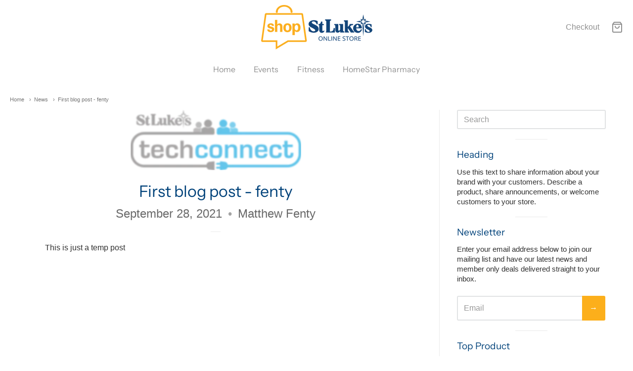

--- FILE ---
content_type: text/css
request_url: https://shopsluhn.org/cdn/shop/t/10/assets/theme-custom.css?v=117929441783371388631688992103
body_size: -642
content:
/*# sourceMappingURL=/cdn/shop/t/10/assets/theme-custom.css.map?v=117929441783371388631688992103 */


--- FILE ---
content_type: text/css
request_url: https://shopsluhn.org/cdn/shop/t/10/assets/fonts.css?v=35835621842679625111759333596
body_size: 147
content:
@font-face{font-family:Instrument Sans;font-weight:400;font-style:normal;font-display:swap;src:url(//shopsluhn.org/cdn/fonts/instrument_sans/instrumentsans_n4.db86542ae5e1596dbdb28c279ae6c2086c4c5bfa.woff2?h1=c2hvcHNsdWhuLm9yZw&h2=c2hvcHNsdWhuLmNvbQ&h3=c2hvcHNsdWhuLmFjY291bnQubXlzaG9waWZ5LmNvbQ&hmac=7393ac4016697c8a819ed6f20fa08d0c852b325ddd9779d08ca063385ab2e07c) format("woff2"),url(//shopsluhn.org/cdn/fonts/instrument_sans/instrumentsans_n4.510f1b081e58d08c30978f465518799851ef6d8b.woff?h1=c2hvcHNsdWhuLm9yZw&h2=c2hvcHNsdWhuLmNvbQ&h3=c2hvcHNsdWhuLmFjY291bnQubXlzaG9waWZ5LmNvbQ&hmac=9143637f4603bd03d2338dd4721ae34e5e8282219928524ec3fecb5bd5a3fb0b) format("woff")}@font-face{font-family:Instrument Sans;font-weight:700;font-style:normal;font-display:swap;src:url(//shopsluhn.org/cdn/fonts/instrument_sans/instrumentsans_n7.e4ad9032e203f9a0977786c356573ced65a7419a.woff2?h1=c2hvcHNsdWhuLm9yZw&h2=c2hvcHNsdWhuLmNvbQ&h3=c2hvcHNsdWhuLmFjY291bnQubXlzaG9waWZ5LmNvbQ&hmac=8db2f1fcac34bf7b7d9b2581f89a53adc203f21cf867218747ffb5dc8a63c7a3) format("woff2"),url(//shopsluhn.org/cdn/fonts/instrument_sans/instrumentsans_n7.b9e40f166fb7639074ba34738101a9d2990bb41a.woff?h1=c2hvcHNsdWhuLm9yZw&h2=c2hvcHNsdWhuLmNvbQ&h3=c2hvcHNsdWhuLmFjY291bnQubXlzaG9waWZ5LmNvbQ&hmac=d9e40e5c1200bb3a07e32ecd0f6e9bd90843e5bafc78ee7e14d623bc445b778d) format("woff")}@font-face{font-family:Instrument Sans;font-weight:400;font-style:italic;font-display:swap;src:url(//shopsluhn.org/cdn/fonts/instrument_sans/instrumentsans_i4.028d3c3cd8d085648c808ceb20cd2fd1eb3560e5.woff2?h1=c2hvcHNsdWhuLm9yZw&h2=c2hvcHNsdWhuLmNvbQ&h3=c2hvcHNsdWhuLmFjY291bnQubXlzaG9waWZ5LmNvbQ&hmac=7f8dab29dfb77d888c0909c3e5074fbb0a5304043542f2b6f79a6eaf771975d8) format("woff2"),url(//shopsluhn.org/cdn/fonts/instrument_sans/instrumentsans_i4.7e90d82df8dee29a99237cd19cc529d2206706a2.woff?h1=c2hvcHNsdWhuLm9yZw&h2=c2hvcHNsdWhuLmNvbQ&h3=c2hvcHNsdWhuLmFjY291bnQubXlzaG9waWZ5LmNvbQ&hmac=33ae96114bc49a2913d46180ffbe78de3378122a9deb53b7ece65a2144420069) format("woff")}@font-face{font-family:Instrument Sans;font-weight:700;font-style:italic;font-display:swap;src:url(//shopsluhn.org/cdn/fonts/instrument_sans/instrumentsans_i7.d6063bb5d8f9cbf96eace9e8801697c54f363c6a.woff2?h1=c2hvcHNsdWhuLm9yZw&h2=c2hvcHNsdWhuLmNvbQ&h3=c2hvcHNsdWhuLmFjY291bnQubXlzaG9waWZ5LmNvbQ&hmac=919eb41391d50a2711cfa461f006d06d20a959e865f379d4971c4c8f1c7a118b) format("woff2"),url(//shopsluhn.org/cdn/fonts/instrument_sans/instrumentsans_i7.ce33afe63f8198a3ac4261b826b560103542cd36.woff?h1=c2hvcHNsdWhuLm9yZw&h2=c2hvcHNsdWhuLmNvbQ&h3=c2hvcHNsdWhuLmFjY291bnQubXlzaG9waWZ5LmNvbQ&hmac=fb355f28d51d35a59b4642ca46464774f934b6ce21a19756273329d65ca8020b) format("woff")}#app-header #app-upper-header .shop-identity-tagline .name{font-family:Instrument Sans,sans-serif;font-size:24px;font-weight:400;font-style:normal}@font-face{font-family:Instrument Sans;font-weight:400;font-style:normal;font-display:swap;src:url(//shopsluhn.org/cdn/fonts/instrument_sans/instrumentsans_n4.db86542ae5e1596dbdb28c279ae6c2086c4c5bfa.woff2?h1=c2hvcHNsdWhuLm9yZw&h2=c2hvcHNsdWhuLmNvbQ&h3=c2hvcHNsdWhuLmFjY291bnQubXlzaG9waWZ5LmNvbQ&hmac=7393ac4016697c8a819ed6f20fa08d0c852b325ddd9779d08ca063385ab2e07c) format("woff2"),url(//shopsluhn.org/cdn/fonts/instrument_sans/instrumentsans_n4.510f1b081e58d08c30978f465518799851ef6d8b.woff?h1=c2hvcHNsdWhuLm9yZw&h2=c2hvcHNsdWhuLmNvbQ&h3=c2hvcHNsdWhuLmFjY291bnQubXlzaG9waWZ5LmNvbQ&hmac=9143637f4603bd03d2338dd4721ae34e5e8282219928524ec3fecb5bd5a3fb0b) format("woff")}@font-face{font-family:Instrument Sans;font-weight:700;font-style:normal;font-display:swap;src:url(//shopsluhn.org/cdn/fonts/instrument_sans/instrumentsans_n7.e4ad9032e203f9a0977786c356573ced65a7419a.woff2?h1=c2hvcHNsdWhuLm9yZw&h2=c2hvcHNsdWhuLmNvbQ&h3=c2hvcHNsdWhuLmFjY291bnQubXlzaG9waWZ5LmNvbQ&hmac=8db2f1fcac34bf7b7d9b2581f89a53adc203f21cf867218747ffb5dc8a63c7a3) format("woff2"),url(//shopsluhn.org/cdn/fonts/instrument_sans/instrumentsans_n7.b9e40f166fb7639074ba34738101a9d2990bb41a.woff?h1=c2hvcHNsdWhuLm9yZw&h2=c2hvcHNsdWhuLmNvbQ&h3=c2hvcHNsdWhuLmFjY291bnQubXlzaG9waWZ5LmNvbQ&hmac=d9e40e5c1200bb3a07e32ecd0f6e9bd90843e5bafc78ee7e14d623bc445b778d) format("woff")}@font-face{font-family:Instrument Sans;font-weight:400;font-style:italic;font-display:swap;src:url(//shopsluhn.org/cdn/fonts/instrument_sans/instrumentsans_i4.028d3c3cd8d085648c808ceb20cd2fd1eb3560e5.woff2?h1=c2hvcHNsdWhuLm9yZw&h2=c2hvcHNsdWhuLmNvbQ&h3=c2hvcHNsdWhuLmFjY291bnQubXlzaG9waWZ5LmNvbQ&hmac=7f8dab29dfb77d888c0909c3e5074fbb0a5304043542f2b6f79a6eaf771975d8) format("woff2"),url(//shopsluhn.org/cdn/fonts/instrument_sans/instrumentsans_i4.7e90d82df8dee29a99237cd19cc529d2206706a2.woff?h1=c2hvcHNsdWhuLm9yZw&h2=c2hvcHNsdWhuLmNvbQ&h3=c2hvcHNsdWhuLmFjY291bnQubXlzaG9waWZ5LmNvbQ&hmac=33ae96114bc49a2913d46180ffbe78de3378122a9deb53b7ece65a2144420069) format("woff")}@font-face{font-family:Instrument Sans;font-weight:700;font-style:italic;font-display:swap;src:url(//shopsluhn.org/cdn/fonts/instrument_sans/instrumentsans_i7.d6063bb5d8f9cbf96eace9e8801697c54f363c6a.woff2?h1=c2hvcHNsdWhuLm9yZw&h2=c2hvcHNsdWhuLmNvbQ&h3=c2hvcHNsdWhuLmFjY291bnQubXlzaG9waWZ5LmNvbQ&hmac=919eb41391d50a2711cfa461f006d06d20a959e865f379d4971c4c8f1c7a118b) format("woff2"),url(//shopsluhn.org/cdn/fonts/instrument_sans/instrumentsans_i7.ce33afe63f8198a3ac4261b826b560103542cd36.woff?h1=c2hvcHNsdWhuLm9yZw&h2=c2hvcHNsdWhuLmNvbQ&h3=c2hvcHNsdWhuLmFjY291bnQubXlzaG9waWZ5LmNvbQ&hmac=fb355f28d51d35a59b4642ca46464774f934b6ce21a19756273329d65ca8020b) format("woff")}#app-header #app-lower-header .menu{font-family:Instrument Sans,sans-serif;font-size:16px;font-weight:400;font-style:normal}#app-header #app-lower-header .menu ul.level-1 li.level-1 .submenu{font-size:16px}#slide-side-menu .menu{font-family:Instrument Sans,sans-serif}@font-face{font-family:Instrument Sans;font-weight:400;font-style:normal;font-display:swap;src:url(//shopsluhn.org/cdn/fonts/instrument_sans/instrumentsans_n4.db86542ae5e1596dbdb28c279ae6c2086c4c5bfa.woff2?h1=c2hvcHNsdWhuLm9yZw&h2=c2hvcHNsdWhuLmNvbQ&h3=c2hvcHNsdWhuLmFjY291bnQubXlzaG9waWZ5LmNvbQ&hmac=7393ac4016697c8a819ed6f20fa08d0c852b325ddd9779d08ca063385ab2e07c) format("woff2"),url(//shopsluhn.org/cdn/fonts/instrument_sans/instrumentsans_n4.510f1b081e58d08c30978f465518799851ef6d8b.woff?h1=c2hvcHNsdWhuLm9yZw&h2=c2hvcHNsdWhuLmNvbQ&h3=c2hvcHNsdWhuLmFjY291bnQubXlzaG9waWZ5LmNvbQ&hmac=9143637f4603bd03d2338dd4721ae34e5e8282219928524ec3fecb5bd5a3fb0b) format("woff")}@font-face{font-family:Instrument Sans;font-weight:700;font-style:normal;font-display:swap;src:url(//shopsluhn.org/cdn/fonts/instrument_sans/instrumentsans_n7.e4ad9032e203f9a0977786c356573ced65a7419a.woff2?h1=c2hvcHNsdWhuLm9yZw&h2=c2hvcHNsdWhuLmNvbQ&h3=c2hvcHNsdWhuLmFjY291bnQubXlzaG9waWZ5LmNvbQ&hmac=8db2f1fcac34bf7b7d9b2581f89a53adc203f21cf867218747ffb5dc8a63c7a3) format("woff2"),url(//shopsluhn.org/cdn/fonts/instrument_sans/instrumentsans_n7.b9e40f166fb7639074ba34738101a9d2990bb41a.woff?h1=c2hvcHNsdWhuLm9yZw&h2=c2hvcHNsdWhuLmNvbQ&h3=c2hvcHNsdWhuLmFjY291bnQubXlzaG9waWZ5LmNvbQ&hmac=d9e40e5c1200bb3a07e32ecd0f6e9bd90843e5bafc78ee7e14d623bc445b778d) format("woff")}@font-face{font-family:Instrument Sans;font-weight:400;font-style:italic;font-display:swap;src:url(//shopsluhn.org/cdn/fonts/instrument_sans/instrumentsans_i4.028d3c3cd8d085648c808ceb20cd2fd1eb3560e5.woff2?h1=c2hvcHNsdWhuLm9yZw&h2=c2hvcHNsdWhuLmNvbQ&h3=c2hvcHNsdWhuLmFjY291bnQubXlzaG9waWZ5LmNvbQ&hmac=7f8dab29dfb77d888c0909c3e5074fbb0a5304043542f2b6f79a6eaf771975d8) format("woff2"),url(//shopsluhn.org/cdn/fonts/instrument_sans/instrumentsans_i4.7e90d82df8dee29a99237cd19cc529d2206706a2.woff?h1=c2hvcHNsdWhuLm9yZw&h2=c2hvcHNsdWhuLmNvbQ&h3=c2hvcHNsdWhuLmFjY291bnQubXlzaG9waWZ5LmNvbQ&hmac=33ae96114bc49a2913d46180ffbe78de3378122a9deb53b7ece65a2144420069) format("woff")}@font-face{font-family:Instrument Sans;font-weight:700;font-style:italic;font-display:swap;src:url(//shopsluhn.org/cdn/fonts/instrument_sans/instrumentsans_i7.d6063bb5d8f9cbf96eace9e8801697c54f363c6a.woff2?h1=c2hvcHNsdWhuLm9yZw&h2=c2hvcHNsdWhuLmNvbQ&h3=c2hvcHNsdWhuLmFjY291bnQubXlzaG9waWZ5LmNvbQ&hmac=919eb41391d50a2711cfa461f006d06d20a959e865f379d4971c4c8f1c7a118b) format("woff2"),url(//shopsluhn.org/cdn/fonts/instrument_sans/instrumentsans_i7.ce33afe63f8198a3ac4261b826b560103542cd36.woff?h1=c2hvcHNsdWhuLm9yZw&h2=c2hvcHNsdWhuLmNvbQ&h3=c2hvcHNsdWhuLmFjY291bnQubXlzaG9waWZ5LmNvbQ&hmac=fb355f28d51d35a59b4642ca46464774f934b6ce21a19756273329d65ca8020b) format("woff")}h1,h2,h3,h4,h5,h6,.heading{font-family:Instrument Sans,sans-serif;font-weight:400;font-style:normal}body,#app-body{font-family:Helvetica,Arial,sans-serif;font-size:16px;font-weight:400;font-style:normal}#announcement-bar,#top-bar,input[type=email],input[type=number],input[type=password],input[type=search],input[type=tel],input[type=file],input[type=text],input[type=url],input[type=color],input[type=date],input[type=datetime],input[type=datetime-local],input[type=month],input[type=time],input[type=week],select,select[multiple=multiple],textarea{font-family:Helvetica,Arial,sans-serif;font-weight:400;font-style:normal}
/*# sourceMappingURL=/cdn/shop/t/10/assets/fonts.css.map?v=35835621842679625111759333596 */


--- FILE ---
content_type: application/javascript
request_url: https://node1.itoris.com/dpo/storefront/include.js?shop=shopsluhn.myshopify.com
body_size: 15877
content:
if (!window['dpoObserver']) window.dpoObserver = {    productConfig: [],    loadedResources: [],    jsLoadCounter: [],    availableVariants: [],    defaultMoneyFormat: '${{amount}}',    customerId: 0,    selectors: {        form: 'form[action*="cart/add"]',        submitBtnContainer: 'form[action*="cart/add"] div:has([type="submit"])',        submitBtn: 'form[action*="cart/add"] [type="submit"], form[action*="cart/add"] .ajax-submit, form[action*="cart/add"] .addtocart-js',        buyNowButtonContainer: '.shopify-payment-button',        swatchElement: '.product-option, variant-selects, variant-radios, .radio-wrapper, .variant-wrapper, .selector-wrapper, .swatches-container, .product-form__item:has(.single-option-selector), .swatch',        priceBox: '.product__price, .product-price, .product-single__prices, [data-price-container], .product-single__price-product-template',        regularPrice: '#no-compare',        specialPrice: '.product-detail [data-base-price], #itoris_dynamicproductoptions_popup_price .product-price',        variantId: '[name="id"]',        qtyContainer: '.product-form__item--quantity, .product-single__quantity, .product-form__quantity-selector',        qty: 'input[name="quantity"]',        currencySwitcher: '[name="currencies"]',        cartTableRow: '.line-item',        cartMetaText: '.variant-title',        cartRemoveBtn: 'a[href*="cart/change"]',        cartUpdateBtn: '[name="update"]',        cartCheckoutBtn: '[name="checkout"]'    },    globalJS: 'jQuery(\'[data-value*="(D#"], [for*="(D#"], .cart-item__media > .cart-item__link\').hide().removeClass(\'cart-item__link\').addClass(\'cart-item__link2\');jQuery(\'.product-details__item--variant-option:contains("Title:"), .product-option:contains("Title"), variant-radios > fieldset:contains("Default Title"), variant-selects:contains("Default Title")\').hide();dpoObserver.draftNoFreeParent = true;\n\njQuery(\'.shopify-product-form option[data-id="default-title"]\').closest(\'.item\').hide();\njQuery(\'.property:contains("_dpo")\').remove();\ntry{\n   window.money_formats = {USD:{money_format:"${{amount}}",money_with_currency_format:"${{amount}} USD"},EUR:{money_format:"&euro;{{amount_with_comma_separator}}",money_with_currency_format:"&euro;{{amount_with_comma_separator}} EUR"},GBP:{money_format:"&pound;{{amount}}",money_with_currency_format:"&pound;{{amount}} GBP"},CAD:{money_format:"${{amount}}",money_with_currency_format:"${{amount}} CAD"},ALL:{money_format:"Lek {{amount}}",money_with_currency_format:"Lek {{amount}} ALL"},DZD:{money_format:"DA {{amount}}",money_with_currency_format:"DA {{amount}} DZD"},AOA:{money_format:"Kz{{amount}}",money_with_currency_format:"Kz{{amount}} AOA"},ARS:{money_format:"${{amount_with_comma_separator}}",money_with_currency_format:"${{amount_with_comma_separator}} ARS"},AMD:{money_format:"{{amount}} AMD",money_with_currency_format:"{{amount}} AMD"},AWG:{money_format:"Afl{{amount}}",money_with_currency_format:"Afl{{amount}} AWG"},AUD:{money_format:"${{amount}}",money_with_currency_format:"${{amount}} AUD"},BBD:{money_format:"${{amount}}",money_with_currency_format:"${{amount}} Bds"},AZN:{money_format:"m.{{amount}}",money_with_currency_format:"m.{{amount}} AZN"},BDT:{money_format:"Tk {{amount}}",money_with_currency_format:"Tk {{amount}} BDT"},BSD:{money_format:"BS${{amount}}",money_with_currency_format:"BS${{amount}} BSD"},BHD:{money_format:"{{amount}} BD",money_with_currency_format:"{{amount}} BHD"},BYR:{money_format:"Br {{amount}}",money_with_currency_format:"Br {{amount}} BYR"},BZD:{money_format:"BZ${{amount}}",money_with_currency_format:"BZ${{amount}} BZD"},BTN:{money_format:"Nu {{amount}}",money_with_currency_format:"Nu {{amount}} BTN"},BAM:{money_format:"KM {{amount_with_comma_separator}}",money_with_currency_format:"KM {{amount_with_comma_separator}} BAM"},BRL:{money_format:"R$ {{amount_with_comma_separator}}",money_with_currency_format:"R$ {{amount_with_comma_separator}} BRL"},BOB:{money_format:"Bs{{amount_with_comma_separator}}",money_with_currency_format:"Bs{{amount_with_comma_separator}} BOB"},BWP:{money_format:"P{{amount}}",money_with_currency_format:"P{{amount}} BWP"},BND:{money_format:"${{amount}}",money_with_currency_format:"${{amount}} BND"},BGN:{money_format:"{{amount}} Ð»Ð²",money_with_currency_format:"{{amount}} Ð»Ð² BGN"},MMK:{money_format:"K{{amount}}",money_with_currency_format:"K{{amount}} MMK"},KHR:{money_format:"KHR{{amount}}",money_with_currency_format:"KHR{{amount}}"},KYD:{money_format:"${{amount}}",money_with_currency_format:"${{amount}} KYD"},XAF:{money_format:"FCFA{{amount}}",money_with_currency_format:"FCFA{{amount}} XAF"},CLP:{money_format:"${{amount_no_decimals}}",money_with_currency_format:"${{amount_no_decimals}} CLP"},CNY:{money_format:"&#165;{{amount}}",money_with_currency_format:"&#165;{{amount}} CNY"},COP:{money_format:"${{amount_with_comma_separator}}",money_with_currency_format:"${{amount_with_comma_separator}} COP"},CRC:{money_format:"&#8353; {{amount_with_comma_separator}}",money_with_currency_format:"&#8353; {{amount_with_comma_separator}} CRC"},HRK:{money_format:"{{amount_with_comma_separator}} kn",money_with_currency_format:"{{amount_with_comma_separator}} kn HRK"},CZK:{money_format:"{{amount_with_comma_separator}} K&#269;",money_with_currency_format:"{{amount_with_comma_separator}} K&#269;"},DKK:{money_format:"{{amount_with_comma_separator}}",money_with_currency_format:"kr.{{amount_with_comma_separator}}"},DOP:{money_format:"RD$ {{amount}}",money_with_currency_format:"RD$ {{amount}}"},XCD:{money_format:"${{amount}}",money_with_currency_format:"EC${{amount}}"},EGP:{money_format:"LE {{amount}}",money_with_currency_format:"LE {{amount}} EGP"},ETB:{money_format:"Br{{amount}}",money_with_currency_format:"Br{{amount}} ETB"},XPF:{money_format:"{{amount_no_decimals_with_comma_separator}} XPF",money_with_currency_format:"{{amount_no_decimals_with_comma_separator}} XPF"},FJD:{money_format:"${{amount}}",money_with_currency_format:"FJ${{amount}}"},GMD:{money_format:"D {{amount}}",money_with_currency_format:"D {{amount}} GMD"},GHS:{money_format:"GH&#8373;{{amount}}",money_with_currency_format:"GH&#8373;{{amount}}"},GTQ:{money_format:"Q{{amount}}",money_with_currency_format:"{{amount}} GTQ"},GYD:{money_format:"G${{amount}}",money_with_currency_format:"${{amount}} GYD"},GEL:{money_format:"{{amount}} GEL",money_with_currency_format:"{{amount}} GEL"},HNL:{money_format:"L {{amount}}",money_with_currency_format:"L {{amount}} HNL"},HKD:{money_format:"${{amount}}",money_with_currency_format:"HK${{amount}}"},HUF:{money_format:"{{amount_no_decimals_with_comma_separator}}",money_with_currency_format:"{{amount_no_decimals_with_comma_separator}} Ft"},ISK:{money_format:"{{amount_no_decimals}} kr",money_with_currency_format:"{{amount_no_decimals}} kr ISK"},INR:{money_format:"Rs. {{amount}}",money_with_currency_format:"Rs. {{amount}}"},IDR:{money_format:"{{amount_with_comma_separator}}",money_with_currency_format:"Rp {{amount_with_comma_separator}}"},ILS:{money_format:"{{amount}} NIS",money_with_currency_format:"{{amount}} NIS"},JMD:{money_format:"${{amount}}",money_with_currency_format:"${{amount}} JMD"},JPY:{money_format:"&#165;{{amount_no_decimals}}",money_with_currency_format:"&#165;{{amount_no_decimals}} JPY"},JEP:{money_format:"&pound;{{amount}}",money_with_currency_format:"&pound;{{amount}} JEP"},JOD:{money_format:"{{amount}} JD",money_with_currency_format:"{{amount}} JOD"},KZT:{money_format:"{{amount}} KZT",money_with_currency_format:"{{amount}} KZT"},KES:{money_format:"KSh{{amount}}",money_with_currency_format:"KSh{{amount}}"},KWD:{money_format:"{{amount}} KD",money_with_currency_format:"{{amount}} KWD"},KGS:{money_format:"Ð»Ð²{{amount}}",money_with_currency_format:"Ð»Ð²{{amount}}"},LVL:{money_format:"Ls {{amount}}",money_with_currency_format:"Ls {{amount}} LVL"},LBP:{money_format:"L&pound;{{amount}}",money_with_currency_format:"L&pound;{{amount}} LBP"},LTL:{money_format:"{{amount}} Lt",money_with_currency_format:"{{amount}} Lt"},MGA:{money_format:"Ar {{amount}}",money_with_currency_format:"Ar {{amount}} MGA"},MKD:{money_format:"ден {{amount}}",money_with_currency_format:"ден {{amount}} MKD"},MOP:{money_format:"MOP${{amount}}",money_with_currency_format:"MOP${{amount}}"},MVR:{money_format:"Rf{{amount}}",money_with_currency_format:"Rf{{amount}} MRf"},MXN:{money_format:"$ {{amount}}",money_with_currency_format:"$ {{amount}} MXN"},MYR:{money_format:"RM{{amount}} MYR",money_with_currency_format:"RM{{amount}} MYR"},MUR:{money_format:"Rs {{amount}}",money_with_currency_format:"Rs {{amount}} MUR"},MDL:{money_format:"{{amount}} MDL",money_with_currency_format:"{{amount}} MDL"},MAD:{money_format:"{{amount}} dh",money_with_currency_format:"Dh {{amount}} MAD"},MNT:{money_format:"{{amount_no_decimals}} &#8366",money_with_currency_format:"{{amount_no_decimals}} MNT"},MZN:{money_format:"{{amount}} Mt",money_with_currency_format:"Mt {{amount}} MZN"},NAD:{money_format:"N${{amount}}",money_with_currency_format:"N${{amount}} NAD"},NPR:{money_format:"Rs{{amount}}",money_with_currency_format:"Rs{{amount}} NPR"},ANG:{money_format:"&fnof;{{amount}}",money_with_currency_format:"{{amount}} NA&fnof;"},NZD:{money_format:"${{amount}}",money_with_currency_format:"${{amount}} NZD"},NIO:{money_format:"C${{amount}}",money_with_currency_format:"C${{amount}} NIO"},NGN:{money_format:"&#8358;{{amount}}",money_with_currency_format:"&#8358;{{amount}} NGN"},NOK:{money_format:"kr {{amount_with_comma_separator}}",money_with_currency_format:"kr {{amount_with_comma_separator}} NOK"},OMR:{money_format:"{{amount_with_comma_separator}} OMR",money_with_currency_format:"{{amount_with_comma_separator}} OMR"},PKR:{money_format:"Rs.{{amount}}",money_with_currency_format:"Rs.{{amount}} PKR"},PGK:{money_format:"K {{amount}}",money_with_currency_format:"K {{amount}} PGK"},PYG:{money_format:"Gs. {{amount_no_decimals_with_comma_separator}}",money_with_currency_format:"Gs. {{amount_no_decimals_with_comma_separator}} PYG"},PEN:{money_format:"S/. {{amount}}",money_with_currency_format:"S/. {{amount}} PEN"},PHP:{money_format:"&#8369;{{amount}}",money_with_currency_format:"&#8369;{{amount}} PHP"},PLN:{money_format:"{{amount_with_comma_separator}} zl",money_with_currency_format:"{{amount_with_comma_separator}} zl PLN"},QAR:{money_format:"QAR {{amount_with_comma_separator}}",money_with_currency_format:"QAR {{amount_with_comma_separator}}"},RON:{money_format:"{{amount_with_comma_separator}} lei",money_with_currency_format:"{{amount_with_comma_separator}} lei RON"},RUB:{money_format:"&#1088;&#1091;&#1073;{{amount_with_comma_separator}}",money_with_currency_format:"&#1088;&#1091;&#1073;{{amount_with_comma_separator}} RUB"},RWF:{money_format:"{{amount_no_decimals}} RF",money_with_currency_format:"{{amount_no_decimals}} RWF"},WST:{money_format:"WS$ {{amount}}",money_with_currency_format:"WS$ {{amount}} WST"},SAR:{money_format:"{{amount}} SR",money_with_currency_format:"{{amount}} SAR"},STD:{money_format:"Db {{amount}}",money_with_currency_format:"Db {{amount}} STD"},RSD:{money_format:"{{amount}} RSD",money_with_currency_format:"{{amount}} RSD"},SCR:{money_format:"Rs {{amount}}",money_with_currency_format:"Rs {{amount}} SCR"},SGD:{money_format:"${{amount}}",money_with_currency_format:"${{amount}} SGD"},SYP:{money_format:"S&pound;{{amount}}",money_with_currency_format:"S&pound;{{amount}} SYP"},ZAR:{money_format:"R {{amount}}",money_with_currency_format:"R {{amount}} ZAR"},KRW:{money_format:"&#8361;{{amount_no_decimals}}",money_with_currency_format:"&#8361;{{amount_no_decimals}} KRW"},LKR:{money_format:"Rs {{amount}}",money_with_currency_format:"Rs {{amount}} LKR"},SEK:{money_format:"{{amount_no_decimals}} kr",money_with_currency_format:"{{amount_no_decimals}} kr SEK"},CHF:{money_format:"{{amount}} CHF",money_with_currency_format:"{{amount}} CHF"},TWD:{money_format:"${{amount}}",money_with_currency_format:"${{amount}} TWD"},THB:{money_format:"{{amount}} &#xe3f;",money_with_currency_format:"{{amount}} &#xe3f; THB"},TZS:{money_format:"{{amount}} TZS",money_with_currency_format:"{{amount}} TZS"},TTD:{money_format:"${{amount}}",money_with_currency_format:"${{amount}} TTD"},TND:{money_format:"{{amount}}",money_with_currency_format:"{{amount}} DT"},TRY:{money_format:"{{amount}}TL",money_with_currency_format:"{{amount}}TL"},UGX:{money_format:"Ush {{amount_no_decimals}}",money_with_currency_format:"Ush {{amount_no_decimals}} UGX"},UAH:{money_format:"₴{{amount}}",money_with_currency_format:"{{amount}} UAH"},AED:{money_format:"Dhs. {{amount}}",money_with_currency_format:"Dhs. {{amount}} AED"},UYU:{money_format:"${{amount_with_comma_separator}}",money_with_currency_format:"${{amount_with_comma_separator}} UYU"},VUV:{money_format:"{{amount}} VT",money_with_currency_format:"{{amount}} VT"},VEF:{money_format:"Bs. {{amount_with_comma_separator}}",money_with_currency_format:"Bs. {{amount_with_comma_separator}} VEF"},VND:{money_format:"{{amount_no_decimals_with_comma_separator}}&#8363;",money_with_currency_format:"{{amount_no_decimals_with_comma_separator}} VND"},XBT:{money_format:"{{amount_no_decimals}} BTC",money_with_currency_format:"{{amount_no_decimals}} BTC"},XOF:{money_format:"CFA{{amount}}",money_with_currency_format:"CFA{{amount}} XOF"},ZMW:{money_format:"K{{amount_no_decimals_with_comma_separator}}",money_with_currency_format:"ZMW{{amount_no_decimals_with_comma_separator}}"}};\n   window.money_format = window.money_formats[Shopify.currency.active].money_format;\n   window.money_with_currency_format = window.money_formats[Shopify.currency.active].money_with_currency_format;\n} catch(e){}\n\nwindow.dpo_before_initialize = function(){\n   dpoOptions.customValidation = function(){\n      if (!dpoOptions.validateForm()) {jQuery(\'.validation-advice\').remove(); return true;}\n      var p = dpoOptions.updatePrice();\n      dpoOptions.skipVariantCreation = p.current_prices.price == p.initial_prices.price && !jQuery(\'[product-sku]:selected\')[0] && !jQuery(\'[product-sku]:checked\')[0];\n      if (dpoOptions.skipVariantCreation) dpoObserver.extraATCDelay = 0.1; else dpoObserver.extraATCDelay = 5000;\n      return true;\n   }\n   //currency conversion\n    /*setTimeout(function(){\n       //if (window.Currency) return;\n       window.Currency = {rates: {}, moneyFormats: {}, convert: function(val){return val*Shopify.currency.rate;}};\n       window.Currency.rates[Shopify.currency.active] = Shopify.currency.rate;\n       if (meta.product) jQuery.each(meta.product.variants, function(){this.price/=Shopify.currency.rate;});\n       window.Currency.moneyFormats[Shopify.currency.active] = {money_format: window.money_format};\n       dpoOptions.baseCurrency = dpoOptions.currentCurrency = \'USD\';\n       jQuery(\'#itoris_dynamicproductoptions\')[0].dpoProductInitialPrices = false;\n       dpoOptions.switchCurrency(Shopify.currency.active);\n       dpoOptions.updatePrice();\n    }, 200);*/\n    eval(\'dpoOptions.asyncAddToCart=\'+dpoOptions.asyncAddToCart.toString().replace(\'n>6\',\'n>25\'));\n    dpoOptions.asyncAddToCartPostCheck = function(){\n       jQuery(\'.input-file\').each(function(){if (this.prevName) this.name = this.prevName; });\n       jQuery(\'#dpo-cart-properties, [name="id"], #dpo_tmp_form\').remove();\n       jQuery(\'[name="id_prev"]\').attr(\'name\', \'id\');\n       jQuery(\'.submitting\').removeClass(\'submitting\');\n       document.location.href = \'/cart\';\n    }\n    jQuery(\'button.add-to-cart\').first().parent().before(\'<div id="dpo_price"></div>\');\n    jQuery(window).on(\'dpoPriceUpdate\', function(e, o){jQuery(\'#dpo_price\').html(dpoOptions.formatPrice(o.current_prices.price));});\n    jQuery(\'body\').on(\'click\', \'#itoris_dynamicproductoptions .onlyone [type="checkbox"]\', function(){\n       jQuery(this).closest(\'.control\').find(\':checked\').not(this).prop(\'checked\', false);\n    });\n    jQuery(\'body\').on(\'click\', \'#itoris_dynamicproductoptions .onlyone_section [type="checkbox"]\', function(){\n       jQuery(this).closest(\'.fieldset\').find(\':checked\').not(this).prop(\'checked\', false);\n    });\n}\n\n//cart speed improvements\nwindow.fm = function(t,e){function n(t,e){return void 0===t?e:t}function o(t,e,o,i){if(e=n(e,2),o=n(o,","),i=n(i,"."),isNaN(t)||null==t)return 0;var r=(t=(t/100).toFixed(e)).split(".");return r[0].replace(/(\\d)(?=(\\d\\d\\d)+(?!\\d))/g,"$1"+o)+(r[1]?i+r[1]:"")}"string"==typeof t&&(t=t.replace(".",""));var i="",r=/\\{\\{\\s*(\\w+)\\s*\\}\\}/,a=e||this.money_format;switch(a.match(r)[1]){case"amount":i=o(t,2);break;case"amount_no_decimals":i=o(t,0);break;case"amount_with_comma_separator":i=o(t,2,".",",");break;case"amount_with_space_separator":i=o(t,2," ",",");break;case"amount_with_period_and_space_separator":i=o(t,2," ",".");break;case"amount_no_decimals_with_comma_separator":i=o(t,0,".",",");break;case"amount_no_decimals_with_space_separator":i=o(t,0," ");break;case"amount_with_apostrophe_separator":i=o(t,2,"\'",".")}return a.replace(r,i)}\nvar rows = jQuery(window.dpoObserver.selectors.cartTableRow);\nif (rows[0]) jQuery.ajax({url: (window.Shopify && Shopify.routes && Shopify.routes.root ? Shopify.routes.root : \'/\')+\'cart/update.json\', method: \'GET\', async: false, dataType: \'json\', success: function(cart) {\n    var needs_update = false;\n    jQuery.each(cart.items, function(i){\n        if (this.title.indexOf(\'D#\') == -1 && this.title.indexOf(\'T#\') == -1 /*|| rows.eq(i).html().indexOf(\'href=""\') == -1*/) return; else needs_update = true;\n        var p=this.title.indexOf(\'- (D#\'); if (p>-1) this.title = this.title.substr(0, p);\n        var p=this.title.indexOf(\'(D#\'); if (p>-1) this.title = this.title.substr(0, p)+this.title.substr(p+11);\n        var p=this.url.indexOf(\'?\'); if (p>-1) this.url = this.url.substr(0, p);\n        rows.eq(i).find(\'.product-title a\').eq(0).attr(\'href\', this.url).text(this.title);\n        if (!rows.eq(i).find(\'.image img\')[0]) rows.eq(i).find(\'.image-container\').html(\'<img class="cart__image" />\');\n        if (this.image) rows.eq(i).find(\'.image svg, .image img, img[src*="no-image"]\').replaceWith(\'<img class="cart__image" />\');\n        if (this.image) rows.eq(i).find(\'img.cart__image\').first().attr(\'src\', this.image).css({position:\'static\', opacity:1, \'max-width\':\'100%\'}).parent().css({\'padding\':0}).parent().css({\'max-width\':\'100%\'});\n        rows.eq(i).find(\'.price\').html(window.fm(this.final_price, window.money_format));\n        rows.eq(i).find(\'.price\').last().html(window.fm(this.final_price*this.quantity, window.money_format));\n    });\n   if (needs_update) jQuery(\'.total .price\').last().html(window.fm(cart.total_price, window.money_with_currency_format));\n}});',    globalCSS: '.dpo-loader {display:block; width:100%; clear:both; height:40px; background:url(https://node1.itoris.com/dpo/storefront/assets/images/loading.gif) no-repeat left center transparent;}[data-value*="(D#"], [for*="(D#"], [data-value*="Default Title"], [for*="default-title"], input[type="radio"][value*="Default Title"] + label, input[type="radio"][value*="Default Title"] + span, [value*="(D#"] + label, [value*="D#"] + span {display:none !important;} {display:none !important} .dpo_remove_link {font-size:14px; margin-left:10px; text-decoration:underline;}button[onclick*="dpoObject"] {display:inline-block !important; opacity:1 !important;}button[onclick*="dpoObject"] + button, .dpo-container.dpo-cart {display:none !important;} .bold_hidden[dpo_add2cart] {display:block !important;} .bold_hidden[dpo_add2cart] ~ button {display:none !important;}#itoris_dynamicproductoptions [type="checkbox"], #itoris_dynamicproductoptions [type="radio"] {margin:7px 8px 0 0 !important;}\n.dpo_cart_edit { background:#fcaf1b; color:#fff; border:none;padding:10px 20px; font-size:14px; border-radius:3px;}\n.popup-title{font-size:22px;}\n#dpo_price{font-size:18px; margin:20px 0;}\n#itoris_dynamicproductoptions .field:not(.dpo_swatch) > label {\n    display: inline-block;\n    font-size: 14px;\n}',    directAddToCartSubmit: '2',    checkoutMethod: '0',    priceHandler: 1,    forceOptionsInCart: '1',    addOptionsToUrl: '0',    showOptionSKUsInCart: '0',    showOptionPricesInCart: '1',    skuSeparator: '|',    formValidateUrl: 'https://node1.itoris.com/dpo/storefront/include.js?controller=ValidateForm&shop=shopsluhn.myshopify.com',    allowProductIds: ["6990496104614","7166372872358","7166480187558","7155123847334","7231419547814","7287760224422","7374547714214","7630085947558","7656067563686","7701843148966","7702321954982","7709184655526","7710181589158","7711133106342","7711153881254","7713625604262","7717097799846","7717436326054","7717439701158","7717446713510","7721515679910","7724080955558","7726720614566","7755192402086","7781184667814","7793899307174","7809052213414","7809092419750","7809492975782","7809137639590","7809511162022","7809566638246","7809588068518","7809592131750","7809631518886","7809673986214","7809686438054","7809892974758","7809888354470","7800181981350","7800428200102","7800189911206","7878399656102","7893698117798","7901625319590","7924175208614","7927310483622","7927668277414","7927688462502","7927694262438","7928033575078","7929855738022","7930004734118","7930307248294","7930341720230","7930346111142","7930363773094","7931290026150","7931314208934","7931353202854","7931412512934","7931425947814","7931449442470","7931539718310","7931977597094","7932113027238","7945492398246","7907717775526","7907705749670","7907684352166","7966030299302","7968708264102","7968695189670","7968631357606","7967635374246","7967620300966","7967560564902","7966153638054","7966108188838","7966132863142","7966181327014","7967487197350","7967531565222","7967516098726","7968740573350","7970469118118","7970494578854","7970523152550","7970528362662","7976575598758","8060905291942","8109183434918","8112033956006","7970425274534","7970526691494","7974322110630","7974364905638","7974439321766","7974689538214","7974694027430","7974728925350","7975798866086","7975720452262","7975743586470","7975878951078","7912035811494","7922018648230","7851773755558","7975966474406","7852066373798","7800422531238","7976697331878","7976912683174","8112127213734","8112175284390","8112228073638","8118251421862","8118312468646","8123108327590","8123223277734","8123271413926","8123565015206","8123605090470","8123359166630","8125982802086","8125581164710","8125600399526","8125688873126","8125714530470","8123403862182","8125762306214","8125787046054","8125870833830","8133790171302","8158221697190","8158265180326","8176584687782","8178845089958","8137298935974","8199734263974","8137323937958","8137404776614","8137438429350","8137540337830","8137516351654","8137529950374","8137563537574","8137556492454","8148532691110","8148543701158","8138643996838","8138595008678","8138683515046","8138635116710","8138751180966","8138705666214","8138720608422","8224791265446","8138729521318","7766675521702","8243120111782","8243146883238","8243172147366","8243145375910","8243213435046","8243237486758","8243637616806","8243658686630","8249175113894","8249765101734","8249661227174","8249751208102","8249193889958","8249147916454","8249619120294","8249691144358","8249724305574","8249208340646","8272680419494","8272043212966","8273221157030","8273248059558","8272037380262","8273258578086","8278051422374","8278775660710","8278792143014","8278109847718","8278804627622","8278808985766","8278859677862","8278867214502","8278830940326","8285134389414","8288858538150","8288871481510","8288900710566","8288988856486","8289034010790","8285139533990","8284808151206","8285135896742","8285399253158","8285450207398","8286575952038","8286674616486","8286702698662","8286550098086","8285285023910","8285386604710","8285445324966","8286650106022","8286690279590","8286699094182","8286553145510","8289199751334","8289256407206","8289114161318","8289225506982","8289240023206","8290199699622","8290159329446","8290185412774","8290144551078","8290250293414","8290225160358","8290247934118","8293351129254","8293749227686","8293690409126","8293700141222","8293791236262","8293816500390","8293811126438","8293849759910","8294405111974","8294443843750","8293862113446","8293854019750","8293879546022","8294413271206","8294441943206","8293865357478","8294449873062","8293833605286","8294555549862","8297712648358","8297745121446","8297828647078","8298923262118","8298976706726","8298066542758","8298962550950","8298165338278","8298023649446","8298172580006","8298981556390","8298987946150","8298949148838","8298088071334","8298973495462","8298113532070","8298136305830","8298122641574","8298133749926","8298162061478","8301984612518","8302078492838","8302150385830","8302088519846","8302179549350","8302224343206","8302207828134","8302245609638","8302298464422","8302286241958","8302264909990","8303887646886","8303909077158","8303898656934","8303905636518","8301333807270","8304249831590","8304299212966","8305672781990","8307369738406","8306500010150","8306525503654","8307458310310","8307445661862","8307453362342","8307463061670","8307455721638","8307434258598","8304017703078","8304006693030","8309019279526","8309047689382","8309232730278","8309245116582","8309253963942","8309271298214","8310490923174","8325791645862","8325831164070","8325763301542","8325823266982","8325765693606","8325840961702","8325856034982","8325859836070","8325838569638","8325105418406","8325787812006","8325790105766","8325858328742","8325145624742","8325783191718","8326538920102","8325873434790","8326520864934","8326543376550","8326532726950","8326534004902","8326682083494","8330615586982","8331283169446","8331266916518","8331241095334","8331249811622","8331243946150","8331293556902","8330833821862","8330655137958","8330641965222","8330775691430","8331268915366","8330828480678","8330667950246","8330643472550","8330767990950","8330780770470","8331272388774","8330789912742","8330856497318","8330682269862","8331317510310","7872732397734","8331616616614","8331424104614","8331646599334","8331381145766","8331414962342","7873008337062","8331410178214","8331385241766","8331382423718","7872870482086","8331399856294","8331405885606","8331391205542","8331403362470","7873365082278","8332009996454","8332013764774","8340669366438","8340991443110","8340981776550","8341521498278","8341543583910","8341630976166","8341469135014","8341579268262","8341689204902","8341507801254","8341468348582","8341600108710","8341673246886","8341566062758","8341472444582","8341657649318","8341559640230","8341552365734","8341532475558","8341514715302","8341712437414","8343661052070","8343668916390","8350206132390","8350211276966","8350236147878","8351008882854","8351013666982","8351016485030","8352169066662","8362877583526","8367659876518","7717522866342","8368611917990","8368618012838","8368625057958","8368644325542","8368658284710","8371364921510","8392037400742","8390314229926","8391207485606","8391938474150","8392896610470","8392068792486","8392924856486","8392852865190","8392864170150","8393001959590","8392848375974","8393422340262","8392093335718","8392063189158","8392898871462","8395981881510","8396000067750","8396002132134","8396005572774","8396015075494","8396027134118","8396031164582","8396039094438","8396033589414","8396041060518","8396043714726","8396044599462","8398859927718","8399989211302","8400003203238","8400005988518","8400058024102","8400132997286","8400176218278","8400188342438","8400194240678","8400366174374","8400382328998","8400395993254","8400403988646","8401147068582","8406125936806","8406103687334","8413289906342","8417162559654","8422950731942","8422978093222","8423143473318","8423049724070","8423151272102","8424102658214","8424089944230","8424115044518","8424138080422","8424338555046","8424386822310","8424450818214","8424474050726","8424485978278","8426104389798","8426743267494","8426780983462","8426795532454","8426850582694","8426812932262","8426855170214","8426866901158","8426874929318","8426883973286","8426892492966","8428319408294","8429692944550","8429791248550","8428457296038","8430005158054","8431204532390","8431308079270","8433140793510","8430018691238","8429797376166","8430037991590","8434673418406","8434709168294","8434777063590","8434887491750","8434930483366","8434866258086","8435025019046","8435004833958","8435712819366","8435721601190","8435744047270","8435727564966","8435729694886","8439009181862","8453163188390","8453818548390","8453812355238","8453843124390","8453807702182","8453851185318","8453834211494","8453869600934","8453797839014","8453823463590","8453910397094","8453836767398","8453918326950","8453310742694","8453858459814","8454597214374","8454661111974","8458797711526","8460008554662","8460004491430","8459327701158","8459384586406","8460922192038","8462369128614","8465845846182","8465758617766","8465830969510","8465778770086","8463028158630","8466225496230","8463181414566","8462868873382","8464439804070","8463159361702","8464547774630","8466239881382","8464449994918","8466173132966","8465736040614","8465813307558","8468399358118","8468590067878","8476995879078","8479050629286","8479023169702","8482520662182","8482466889894","8482479276198","8482509553830","8482506801318","8482502115494","8482525216934","8482527314086","8482536161446","8482529312934","8484408426662","8482510602406","8482519613606","8484006723750","8485646925990","8486525010086","8492610945190","8496333979814","8496340500646","8494732148902","8473797001382","8500221116582","8501282406566","8473385959590","8473396281510","8500185006246","8501295579302","8500191363238","8473296797862","8501313405094","8500187791526","8501290500262","8473304039590","8473337692326","8501304295590","8501300134054","8504396710054","8504399102118","8504410046630","8504412176550","8506039926950","8509026369702","8509087744166","8509077061798","8509852352678","8392995799206","8515190030502","8515219259558","8514891317414","8515195764902","8515208806566","8514458583206","8515191505062","8514912911526","8515187998886","8515194716326","8522589044902","8522976690342","8524702318758","7934475174054","8519900299430","7937493008550","7937468760230","7937482752166","8399071805606","7937540423846","7932995797158","7938113667238","7800432623782","7938062581926","7938131722406","7937973387430","7800185192614","7937971650726","7939100672166","7937654456486","7937549238438","7938086207654","7800434786470","7938123989158","7938053046438","7937967587494","7937976828070","7937983381670","8519973961894","7947351163046","8519925104806","7939047063718","8520004042918","8519994409126","8520007712934","8520006959270","8393493381286","8393930637478","8393488924838","8393945153702","7936495616166","8536069406886","8538198704294","8538670727334","8540992110758","8540972941478","8540954099878","8540510617766","8540980281510","8541178626214","8540507013286","8540983296166","8541158047910","8544031998118","8544034455718","8544169296038","8544029180070","8544020496550","8544152649894","8544100188326","8544076923046","8542984011942","8545382465702","8545417232550","8547935715494","8549098913958","8554729799846","8555597562022","8555580194982","8555600806054","8557551386790","8557553287334","8560528720038","8561797005478","8572144713894","8572659400870","8572639019174","8572209692838","8572214018214","8340565164198","8574696947878","8577097892006","8577090257062","8577925415078","8577145503910","8577106378918","8577124532390","8577936097446","8577941635238","8578131591334","8578555117734","8578547876006","8577947173030","8576485654694","8581508694182","8581477630118","8595452723366","8595474514086","8595427459238","8574765203622","8596207206566","8595421167782","8596221231270","8598306717862","8598304948390","8596304134310","8596302495910","8595416907942","8598356820134","8598305472678","8598366159014","8599078174886","8599069098150","8598404104358","8596298039462","8598390145190","8596309508262","8599344218278","8598276735142","8599374364838","8598299705510","8598298230950","8596275003558","8598933635238","8574151426214","8598899425446","8598440018086","8599388815526","8599046914214","8600247730342","8599097508006","8601374752934","8281507070118","8601856245926","8601834913958","8281478758566","8281211535526","8281456083110","8601155272870","8600242192550","8601794248870","8602119667878","8600199102630","8605286531238","8605530783910","8605660807334","8605606281382","8605617717414","8599994695846","8605777461414","8605774545062","8601540984998","8605709369510","8600168464550","8602194641062","8605376938150","8602162495654","8601167200422","8605492445350","8605465837734","8605566861478","8601539149990","8599677337766","8599535845542","8599431381158","8605765828774","8600195858598","8599835410598","8607367921830","8606626218150","8606551474342","8606696571046","8606364336294","8606393499814","8606353195174","8606354833574","8606594039974","8606562222246","8607362220198","8606314070182","8606796546214","8606433673382","8606310760614","8606639161510","8607298584742","8606383276198","8606580474022","8612545953958","8612580262054","8612606804134","8612761338022","8615012106406","8615006535846","8621580484774","8621602177190","8622263992486","8623695560870","8627122438310","8627173425318","8627266093222","8627206291622","8628127826086","8627201245350","8628013105318","8627187089574","8627262980262","8627088851110","8627064668326","8628841185446","8639499960486","8639487377574","8639624642726","8639433244838","8638978031782","8639617269926","8639610224806","8639602098342","8639458672806","8639536595110","8639521620134","8389415862438","8389417599142","8391058358438","8639782224038","8641021903014","8646849396902","15171957588134","15171986522278","15172039245990","15172100063398","15172132536486","15172079616166","15172634869926","15174685163686","15180474777766","8404555694246","8404463124646","8402969133222","8403088375974","15188524957862","15188534689958","15188559036582","15188564443302","8404672151718","15188615069862","8404656292006","15188565950630","15188568899750","15188664385702","15188556775590","15189208432806","8454575358118","8404687716518","8272050454694","15192054497446","15192220532902","15192222105766","15193807945894","8404437500070","15193937707174","15194008092838","15194047676582","15194077986982","15194055114918","15194080247974","15194032177318","15193875775654","15194646872230","15194660405414","15194711490726","15194156335270","15194632061094","15194090012838","15194091356326","15194889355430","15197572432038","15198245159078","15198251188390","15198252531878","15205316984998","8407073226918","15205302141094","8407180869798","8407155540134","15211016618150","15211036344486"],    forceLoadingTemplate: 0,    skipAssocDataCheck: false,    loadJS: function(urls, callback){        window.dpoObserver.jsLoadCounter[callback] = urls.length;        for(var i=0; i<urls.length; i++) {            if (window.dpoObserver.loadedResources[urls[i]]) {                if (--window.dpoObserver.jsLoadCounter[callback] < 1) callback();                continue;            }            var script = document.createElement('script');            script.src = urls[i]; //script.async = true;            script.onload = function(){if (--window.dpoObserver.jsLoadCounter[callback] < 1) callback();};            document.getElementsByTagName('head')[0].appendChild(script);            window.dpoObserver.loadedResources[urls[i]] = 1;        }    },    loadCSS: function(url){        if (window.dpoObserver.loadedResources[url]) return;        var link = document.createElement('link');        link.href = url; link.type = 'text/css'; link.rel = 'stylesheet'; link.media = 'all';        document.getElementsByTagName('head')[0].appendChild(link);        window.dpoObserver.loadedResources[url] = 1;    },    init: function(){        window.dpoObserver.initialUrl = document.location.href;        if (window.dpoObserver.globalCSS && !document.getElementById('dpo_global_css')) {            var style = document.createElement('style'); style.innerHTML = window.dpoObserver.globalCSS; style.id="dpo_global_css";            document.getElementsByTagName('head')[0].appendChild(style);            //jQuery('<style>').html(window.dpoObserver.globalCSS).appendTo('body');        }        /*var x = document.getElementsByTagName('script')[0].parentNode;        if (!x.dpoInsertBefore) {            x.dpoInsertBefore = x.insertBefore;            x.insertBefore = function(a, b) { if (a && a.getAttribute) { var s = a.getAttribute('src'); if (s && s.indexOf('/dpo/storefront/include.js') > -1) return; } this.dpoInsertBefore(a, b); }        }*/        if (!window['jQuery'] || !jQuery.ajax) return window.dpoObserver.loadJS(['https://ajax.googleapis.com/ajax/libs/jquery/3.3.1/jquery.min.js'], function(){ jQuery.noConflict(); window.dpoObserver.init(); });        window.dpoObserver.directAddToCartSubmit-=0; window.dpoObserver.checkoutMethod-=0; window.dpoObserver.addOptionsToUrl-=0;        window.dpoObserver.customerId = window['meta'] && window['meta']['page'] && window['meta']['page']['customerId'] ? window['meta']['page']['customerId'] : 0;        if (window.dpoObserver.globalJS) try {eval(window.dpoObserver.globalJS)} catch (e) {console.log(e)}        window.dpoObserver.hideSystemVariants();        jQuery(window).on('dpo_initialized', function(){            jQuery('#dpo_placeholder').first().after(jQuery('.dpo-container'));            jQuery('.dpo-container').css({display:'block'});            jQuery('.dpo-loader').remove();            if (!jQuery('.dpo-container').is(':visible')) {                var p = jQuery('.dpo-container').parent();                while (!p.is(':visible') && p.parent()[0]) p = p.parent();                if (p.is(':visible')) p.after(jQuery('.dpo-container'));            }        });        window.dpoObserver.loadOptions();        if (!window.dpoCartLoaded && jQuery(window.dpoObserver.selectors.cartTableRow)[0]) {            jQuery.ajax({url: '/cart/update.json', method: 'GET', async: false, dataType: 'json', success: function(cart) {                window.dpoObserver.cartItems = cart && cart.items ? cart.items : false;                window.dpoObserver.parseCartMetaText();                window.dpoObserver.cartObserver();                window.dpoCartLoaded = true;            }});        }        window.dpoObserver.variantOptionLoader();    },    loadOptions: function() {        window.dpoObserver.variantObj = jQuery(window.dpoObserver.selectors.variantId);        if (window.dpoObserver.variantObj[0] && (!window.dpoObserver.variantId || window.dpoObserver.variantId != window.dpoObserver.variantObj.val())) {            window.dpoLoaded = true;            window.dpoObserver.variantId = window.dpoObserver.variantObj.val();            var productId = window.meta && window.meta.product && window.meta.product.id ? window.meta.product.id : 0;            if (!window.dpoObserver.forceLoadingTemplate && (!productId || window.dpoObserver.allowProductIds.indexOf(''+productId) == -1)) return jQuery(window).trigger('dpo_no_options');            window.dpoObserver.productId = productId;            jQuery(window).trigger('dpo_loading_started');            jQuery(window.dpoObserver.selectors.submitBtn).prop('disabled', true);            var dpoPlaceholder = window.dpoObserver.getPlaceHolder();            dpoPlaceholder.after(jQuery('<div/>').addClass('dpo-loader'));            jQuery.ajax({                type: 'POST',                url: 'https://node1.itoris.com/dpo/storefront/include.js?controller=GetOptionConfig&shop=shopsluhn.myshopify.com',                async: false,                data: {product_id: productId, variant_id: window.dpoObserver.variantId, customer_id: window.dpoObserver.customerId, template_id: window.dpoObserver.forceLoadingTemplate, skip_assoc_data_check: window.dpoObserver.skipAssocDataCheck ? 1 : 0},                success: function( data ) {                    jQuery('.dpo-container').remove();                    var dpoPlaceholder = window.dpoObserver.getPlaceHolder();                    dpoPlaceholder.after(jQuery('<div/>').css({display:'none'}).addClass('dpo-container').html(data));                    jQuery('.dpo-loader').remove();                    jQuery(window.dpoObserver.selectors.submitBtn).prop('disabled', false);                    if (!jQuery('#itoris_dynamicproductoptions')[0]) return;                    jQuery(window.dpoObserver.selectors.form).find('input[type="text"], input[type="number"]').on('keypress', function(ev){if (ev.keyCode == 13) ev.preventDefault();});                    var qtyContainer = jQuery(window.dpoObserver.selectors.qtyContainer);                    if (qtyContainer[0]) jQuery('.dpo-container').after(qtyContainer);                }            });        } else jQuery(window).trigger('dpo_no_options');    },    getPlaceHolder: function(){        var dpoPlaceholder = jQuery('#dpo_placeholder').first(); if (dpoPlaceholder[0]) return dpoPlaceholder;        var variantObj = window.dpoObserver.variantObj.first(), dpoPlaceholder = variantObj.closest('form').find(window.dpoObserver.selectors.swatchElement).last();        if (!dpoPlaceholder[0]) dpoPlaceholder = variantObj;        return dpoPlaceholder;    },    hideSystemVariants: function(){        try {            jQuery('select').each(function(){var needsUpdate=false; jQuery(this).find('option').each(function(){if (this.innerHTML.indexOf('(D#') > 0) {jQuery(this).remove(); needsUpdate=true;}}); if (needsUpdate) jQuery(this).trigger('change'); });            jQuery(window.dpoObserver.selectors.swatchElement).find('label').each(function(){if (this.innerHTML.indexOf('(D#') > 0) jQuery(this).hide()});            jQuery('body').on('click mousedown', 'select', function(){ jQuery(this).find('option').each(function(){if (this.innerHTML.indexOf('(D#') > 0) jQuery(this).remove();}); });            var variantSelect = jQuery(window.dpoObserver.selectors.variantId);            if (variantSelect[0] && variantSelect[0].options && variantSelect[0].options.length == 1 && jQuery.trim(variantSelect[0].options[0].innerText).indexOf('Default') > -1) jQuery(window.dpoObserver.selectors.swatchElement).addClass('dpo-hidden').css({display:'none'});            jQuery('select:has(option:contains("Default Title"))').hide();            jQuery('option:contains("D#")').remove();        } catch (e) {}    },    parseCartMetaText: function(){        jQuery(window.dpoObserver.selectors.cartTableRow).each(function(i, row){            jQuery(row).attr('vid', window.dpoObserver.cartItems[i].variant_id);            if (window.dpoObserver.cartItems && window.dpoObserver.cartItems[i] && window.dpoObserver.cartItems[i].properties && window.dpoObserver.cartItems[i].properties['_pvid']) jQuery(row).attr('pvid', window.dpoObserver.cartItems[i].properties['_pvid']).addClass('dpo_child_item');            var text = jQuery(row).html(), pos = text.indexOf('(D#'), dpo_hash = '';            if (pos > -1) {                var dpoCartId = text.substr(pos + 3), dpoCartId = dpoCartId.indexOf(')') ? dpoCartId.substr(0, dpoCartId.indexOf(')')) : dpoCartId;                jQuery(row).addClass('has_dpo').find(window.dpoObserver.selectors.cartMetaText).each(function(){                    var text = '';                    jQuery.each(jQuery(this).html().split("\n"), function(o, l){                        var line = jQuery.trim(l);                        if (!line) return;                        var isLabel = line.substr(-1) == ':', pos = line.indexOf('- (D#');                        if (pos > -1) line = line.substr(0, pos) + line.substr(pos + 13); else { pos = line.indexOf('(D#'); if (pos > -1) line = line.substr(0, pos) + line.substr(pos + 11);}                        if (isLabel) text += (text ? '<br />' : '')+line + ' '; else text += line + "\n";                    });                    jQuery(this).html(text.replace('- Default Title', '').replace('Default Title', ''));                });            } else {                if (window.dpoObserver.cartItems && window.dpoObserver.cartItems[i]) {                   if (window.dpoObserver.cartItems[i].properties && window.dpoObserver.cartItems[i].properties.__dpo_hash){                      dpo_hash = window.dpoObserver.cartItems[i].properties.__dpo_hash;                      dpoCartId = 'dpo_hash';                   } else {                       var text = window.dpoObserver.cartItems[i].title, pos = text !== null ? text.indexOf('(D#') : -1;                       if (pos > -1) {                           var dpoCartId = text.substr(pos + 3), dpoCartId = dpoCartId.indexOf(')') ? dpoCartId.substr(0, dpoCartId.indexOf(')')) : dpoCartId;                           jQuery(row).addClass('has_dpo');                       } else return;                   }                } else return;            }            window.dpoObserver.loadCSS('https://node1.itoris.com/dpo/storefront/assets/css/main.css');            //jQuery(row).find(':contains("Default Title")').last().hide();            var removeBtn = jQuery(row).find(window.dpoObserver.selectors.cartRemoveBtn), lineItemQtyField = jQuery(row).find('[name*="updates["]');            if (dpoCartId /*&& removeBtn[0]*/) {                jQuery(row).attr({dpo_cart_id: dpoCartId});                var editBtn = jQuery('<button class="btn btn--small dpo_cart_edit"><span>Configure</span></button>');//.attr({dpo_cart_id: dpoCartId});//.data({dpo_cart_id: dpoCartId, line_item_qty_field: lineItemQtyField});                var productLink = jQuery(row).find('a[href*="/products"]:not(:has(img)):visible').first();                if (productLink[0]) {                    productLink.after(jQuery('<div />').addClass('dpo_cart_edit_container').css({clear: 'both'}).append(editBtn));                } else {                    jQuery(removeBtn[0]).before(jQuery('<div />').addClass('dpo_cart_edit_container').css({clear: 'both'}).append(editBtn));                }                if (!removeBtn[0]) {removeBtn = jQuery('<a href="javascript://" class="dpo_remove_link">Remove</a>'); editBtn.after(removeBtn);}                editBtn.on('click', function(ev){                    ev.preventDefault();                    editBtn.addClass('dpo-loading');                    jQuery.post('https://node1.itoris.com/dpo/storefront/include.js?controller=GetOptionConfig&shop=shopsluhn.myshopify.com', {dpo_cart_id: dpoCartId, customer_id: window.dpoObserver.customerId, skip_assoc_data_check: window.dpoObserver.skipAssocDataCheck ? 1 : 0, dpo_hash: dpo_hash}).done(function( data ) {                        editBtn.removeClass('dpo-loading');                        jQuery('.dpo-container').remove();                        editBtn.before(jQuery('<div/>').css({display:'none'}).addClass('dpo-container dpo-cart').data({dpo_cart_id: dpoCartId, line_item_index: i + 1, line_item_qty_field: lineItemQtyField, line_item: window.dpoObserver.cartItems[i]}).html(data));                    });                });                if (!dpo_hash) {                   removeBtn.attr({_href: removeBtn.attr('href'), href: "javascript://", vid: window.dpoObserver.cartItems && window.dpoObserver.cartItems[i] ? window.dpoObserver.cartItems[i].variant_id : ''});                   removeBtn.on('click', function(ev){                       ev.preventDefault();                       this.disabled = true;                       this.style.pointerEvents = 'none';                       var vid = jQuery(this).attr('vid'); if (vid) jQuery.each(window.dpoObserver.cartItems, function(){if (this.properties && this.properties['_pvid'] && this.properties['_pvid'] == vid) jQuery.ajax({url: '/cart/change.js', method: 'POST', async: false, dataType: 'json', data: { quantity: 0, id: this.key }}); });                       jQuery.post('https://node1.itoris.com/dpo/storefront/include.js?controller=RemoveCartItem&shop=shopsluhn.myshopify.com', {dpo_cart_id: dpoCartId}).done(function( data ) {                           if (!data['notice']) jQuery('<form action="'+document.location.href+'" method="post">').appendTo(jQuery('body')).submit(); else document.location.href = jQuery(removeBtn).attr('_href');                       });                   });                }            }        });    },    variantOptionLoader: function(){        jQuery(window.dpoObserver.selectors.swatchElement).find('select, input[type="radio"]').on('change', function(){            setTimeout(function(){                if (window.dpoObserver.availableVariants.indexOf(window.dpoObserver.variantId) == -1 && window.dpoObserver.availableVariants.indexOf(window.dpoObserver.variantObj.val()) == -1) return;                window.dpoObserver.loadOptions();            }, 100);        });    },    cartQuantityChange: function(cart_item_key, qty, onSuccess, onError){       jQuery.ajax({url: '/cart.json', method: 'GET', async: false, dataType: 'json', success: function(cart) {          var itemFound = false;          jQuery.each(cart.items, function(i, cartItem){             if (this.key == cart_item_key && this.properties && this.properties.__dpo_hash){               itemFound = true;               var options = JSON.parse(this.properties.__dpo_hash);               jQuery.extend(options, {variant_id: this.variant_id, product_id: this.product_id, customer_id: window.dpoObserver.customerId, price_handler: 1, qty: qty});               jQuery.ajax({type: 'POST', url: dpoObserver.formValidateUrl, async: false, data: options, success: function(data) {                  var properties = cartItem.properties; properties._dpo_id = data._dpo_id;                  jQuery.ajax({url: '/cart/change.js', method: 'POST', dataType: 'json', async: false, data: {id: cartItem.key, quantity: qty, properties: properties}, success: function(data){                     if (onSuccess) onSuccess(data);                  }, error: function(){if (onError) onError();}});               }, error: function(){if (onError) onError();}});             }          });          if (!itemFound && onError) onError();       }, error: function(){if (onError) onError();}});    },    cartObserver: function(){        jQuery(window.dpoObserver.selectors.cartUpdateBtn).on('click', function(ev){            var dpoCartItems = jQuery('.has_dpo'), itemsToUpdate = [], btn = jQuery(this);            if (!dpoCartItems[0] || btn.hasClass('dpo-passed')) return; else ev.preventDefault();            btn.addClass('dpo-loading').attr({disabled: 'disabled'});            dpoCartItems.each(function(){                itemsToUpdate.push({dpo_cart_id: jQuery(this).attr('dpo_cart_id'), qty: jQuery(this).find('[name*="updates["]').first().val()});            });            jQuery.post('https://node1.itoris.com/dpo/storefront/include.js?controller=UpdateCartItems&shop=shopsluhn.myshopify.com', {items: itemsToUpdate}).done(function( data ) {                setTimeout(function(){                    btn.removeClass('dpo-loading').addClass('dpo-passed').removeAttr('disabled');                    btn.click();                }, 1000);            });        });        var dpoCartItems = jQuery('.has_dpo'), itemsToUpdate = [];        if (window.dpoObserver.checkoutMethod && (JSON.stringify(window.dpoObserver.cartItems).indexOf("D#") > -1 || dpoCartItems[0])) {            jQuery(window.dpoObserver.selectors.cartCheckoutBtn).each(function(){                var dpoCheckoutBtn = jQuery(this).clone(false).addClass('dpo_clone').attr({dpo_checkout_btn: '1', onclick: 'window.dpoObserver.checkout(event, this)', name: 'checkout_dpo'});                jQuery(this).addClass('dpo_hidden').css({display:'none', visibility: 'hidden'}).after(dpoCheckoutBtn);                         });                    }        var variants = {}; jQuery.each(dpoObserver.cartItems, function(){variants[this.variant_id] = this.quantity});        if (!jQuery('.has_dpo')[0] && !variants) return;        dpoCartItems.each(function(){ itemsToUpdate.push({dpo_cart_id: jQuery(this).attr('dpo_cart_id'), qty: jQuery(this).find('[name*="updates["]').first().val()}); });        if (itemsToUpdate.length) {            jQuery(window.dpoObserver.selectors.cartUpdateBtn+', '+window.dpoObserver.selectors.cartCheckoutBtn).attr({disabled: 'disabled'});            jQuery.ajax({url: 'https://node1.itoris.com/dpo/storefront/include.js?controller=GetCartItemInfo&shop=shopsluhn.myshopify.com', method:'POST', async:false, dataType:'json', data: {items: itemsToUpdate, variants: variants}, success: function(data){                if (data.refresh_needed) return document.location.reload();                 if (data.errors) {                    jQuery.each(data.errors, function(k, e){                        var placeholder = jQuery('[dpo_cart_id="'+k+'"] .dpo_cart_edit_container');                        jQuery.each(e, function(){                            placeholder.before(jQuery('<div/>').addClass('dpo-error').css({color: 'red'}).html(this)).closest('body').addClass('has_cart_errors');                        });                    });                } else {                    jQuery(window.dpoObserver.selectors.cartCheckoutBtn).removeAttr('disabled');                }                if (data.no_options) jQuery.each(data.no_options, function(){jQuery('[dpo_cart_id="'+this+'"] .dpo_cart_edit_container').hide();});                jQuery(window.dpoObserver.selectors.cartUpdateBtn).removeAttr('disabled');                dpoObserver.cartItemInfo = data;                jQuery(window).trigger('dpo_cart_info_loaded', data);            }});        }        var cartItems = jQuery(window.dpoObserver.selectors.cartTableRow);        if (window.dpoObserver.cartItems) {            if (window.dpoObserver.forceOptionsInCart-0) {                jQuery.each(window.dpoObserver.cartItems, function(i, item){                    if (item.properties && (item && item.title && item.title.indexOf('(D#') > -1 || cartItems.eq(i).hasClass('has_dpo'))) {                        var dpoOptions = jQuery('<div class="dpo_options"></div>');                        jQuery.each(item.properties, function(key, value){                            if (jQuery.trim(key+'').substr(0, 1) == '_') return;                            var dpoOption = jQuery('<div class="dpo_option"></div>').appendTo(dpoOptions);                            var _value = jQuery('<span class="dpo_option_value"></span>').text(value);                            if (value.indexOf(' x ') > -1 && value.indexOf(',') > -1) {                                _value = jQuery('<span class="dpo_option_value" style="display:table"></span>').html(value.replace(/\,/g, '<br />'));                            }                            if (value.indexOf('cdn.shopify.com') > -1) {                                var v = value.substr(value.lastIndexOf('/') + 1);                                _value = jQuery('<span class="dpo_option_value"><a href="'+value+'">'+v+'</a></span>');                            }                            dpoOption.append(jQuery('<b class="dpo_option_label"></b>').text(key+': ')).append(_value);                        });                        if (cartItems[i]) jQuery(cartItems[i]).find('a[href*="/products/"]:not(:has(img))').after(dpoOptions);                    }                });            }        }        jQuery('.has_dpo a[href*="?variant"]').each(function(){var h = jQuery(this).attr('href'), p=h.indexOf('?'); jQuery(this).attr('href', h.substr(0, p));});        if (!window.dpoCartLoaded) jQuery(window).trigger('dpo_cart_initialized');    },    checkout: function(ev, btn){        ev.stopPropagation(); ev.preventDefault();        jQuery(btn).prop('disabled', true).addClass('submitting');        jQuery.ajax({url: '/cart/update.json', method: 'GET', async: false, dataType: 'json', success: function(cart) {            if (cart.items && cart.items.length && dpoObserver.cartItemInfo) {                jQuery.each(cart.items, function(i, cartItem){                    if (cartItem.title === null) jQuery.each(dpoObserver.cartItemInfo.info, function(){                        if (this.variant_id-0 == cartItem.variant_id-0) {cartItem.title = '(D#'+this.dpo_id+')'; cartItem.product_id = this.product_id;}                    });                });            }            var note = jQuery('[name="note"]').val();            var attributes = {}, _a = jQuery('[name*="attributes["]').serializeArray();            jQuery.each(_a, function(){                if (!this.value) return;                var n = this.name.replace('attributes', '').replace(/\[/g, '').replace(/\]/g, '');                if (attributes[n]) attributes[n]+= ', '+this.value; else attributes[n]=this.value;            });            jQuery.ajax({url: 'https://node1.itoris.com/dpo/storefront/include.js?controller=GetDraftOrder&shop=shopsluhn.myshopify.com', method:'POST', async:false, dataType:'json', data: {cart: cart, note: note, attributes: attributes, no_free_parent: dpoObserver.draftNoFreeParent ? 1 : 0, no_properties: dpoObserver.draftNoProperties ? 1 : 0}, success: function(data){                if (data && data['invoice_url']) {                    var lang = jQuery('html').attr('lang');                    setTimeout(function(){document.location = data['invoice_url']+(lang ? '?locale='+lang : '');},2500);                } else {                    jQuery(btn).prop('disabled', false).removeClass('submitting');                    jQuery(btn).removeAttr('onclick').click();                }            }});        }});    }}if (!window.dpoLoaded || window['jQuery'] && !jQuery('.dpo-container:visible')[0]) window.dpoObserver.init();

--- FILE ---
content_type: text/javascript; charset=utf-8
request_url: https://shopsluhn.org/services/javascripts/currencies.js
body_size: 1526
content:
var Currency = {
  rates: {"USD":1.0,"EUR":1.16767,"GBP":1.34581,"CAD":0.721575,"ARS":0.000684536,"AUD":0.672187,"BRL":0.185665,"CLP":0.00111653,"CNY":0.142956,"CYP":0.397899,"CZK":0.0480804,"DKK":0.156264,"EEK":0.0706676,"HKD":0.128424,"HUF":0.00303523,"ISK":0.00793331,"INR":0.0111288,"JMD":0.00631024,"JPY":0.00638076,"LVL":1.57329,"LTL":0.320236,"MTL":0.293496,"MXN":0.0556111,"NZD":0.577342,"NOK":0.0991937,"PLN":0.277407,"SGD":0.779587,"SKK":21.5517,"SIT":175.439,"ZAR":0.0607697,"KRW":0.000690609,"SEK":0.108832,"CHF":1.25347,"TWD":0.0317829,"UYU":0.0256657,"MYR":0.246129,"BSD":1.0,"CRC":0.00200999,"RON":0.229492,"PHP":0.0168578,"AED":0.272294,"VEB":3.21184e-11,"IDR":0.0000596636,"TRY":0.0232148,"THB":0.0319166,"TTD":0.147302,"ILS":0.315287,"SYP":0.00903645,"XCD":0.369382,"COP":0.00026676,"RUB":0.0124223,"HRK":0.154977,"KZT":0.0019609,"TZS":0.000403479,"XPT":2330.55,"SAR":0.266667,"NIO":0.0271799,"LAK":0.0000462934,"OMR":2.5985,"AMD":0.00262572,"CDF":0.000435019,"KPW":0.00111113,"SPL":6.0,"KES":0.00775095,"ZWD":0.00276319,"KHR":0.000248939,"MVR":0.0646861,"GTQ":0.130448,"BZD":0.496335,"BYR":0.0000340715,"LYD":0.184508,"DZD":0.00769157,"BIF":0.000337876,"GIP":1.34581,"BOB":0.144402,"XOF":0.00178011,"STD":0.0000473181,"NGN":0.000702205,"PGK":0.234454,"ERN":0.0666667,"MWK":0.000576275,"CUP":0.0417123,"GMD":0.0135291,"CVE":0.0105892,"BTN":0.0111288,"XAF":0.00178011,"UGX":0.000277402,"MAD":0.108509,"MNT":0.000282018,"LSL":0.0607697,"XAG":78.7632,"TOP":0.418001,"SHP":1.34581,"RSD":0.00995266,"HTG":0.00761417,"MGA":0.000216819,"MZN":0.0156513,"FKP":1.34581,"BWP":0.0728209,"HNL":0.0379009,"PYG":0.000151903,"JEP":1.34581,"EGP":0.0211613,"LBP":0.0000111114,"ANG":0.55483,"WST":0.363259,"TVD":0.672187,"GYD":0.00477848,"GGP":1.34581,"NPR":0.00695221,"KMF":0.00237348,"IRR":0.0000237941,"XPD":1782.77,"SRD":0.0262089,"TMM":0.0000570107,"SZL":0.0607697,"MOP":0.124683,"BMD":1.0,"XPF":0.00978511,"ETB":0.00643848,"JOD":1.41044,"MDL":0.0592414,"MRO":0.00251509,"YER":0.00419374,"BAM":0.597022,"AWG":0.558659,"PEN":0.297358,"VEF":0.0000000322783,"SLL":0.0000435592,"KYD":1.20427,"AOA":0.00109045,"TND":0.345359,"TJS":0.107701,"SCR":0.0730733,"LKR":0.00322319,"DJF":0.00561744,"GNF":0.000114252,"VUV":0.00828925,"SDG":0.00166689,"IMP":1.34581,"GEL":0.371107,"FJD":0.440121,"DOP":0.0157792,"XDR":1.36753,"MUR":0.0215431,"MMK":0.000476164,"LRD":0.00558024,"BBD":0.5,"ZMK":0.0000499992,"XAU":4463.69,"VND":0.0000380043,"UAH":0.0233716,"TMT":0.285053,"IQD":0.0007631,"BGN":0.597022,"KGS":0.0114351,"RWF":0.000687053,"BHD":2.65957,"UZS":0.000082959,"PKR":0.0035429,"MKD":0.0189753,"AFN":0.0151518,"NAD":0.0607697,"BDT":0.00818204,"AZN":0.588235,"SOS":0.00177381,"QAR":0.274725,"PAB":1.0,"CUC":1.0,"SVC":0.114286,"SBD":0.123474,"ALL":0.0120988,"BND":0.779587,"KWD":3.25433,"GHS":0.0933762,"ZMW":0.0499992,"XBT":89182.2,"NTD":0.0337206,"BYN":0.340715,"CNH":0.143033,"MRU":0.0251509,"STN":0.0473181,"VES":0.00322783,"MXV":0.482431,"VED":0.00322783,"SLE":0.0435592,"XCG":0.55483,"SSP":0.000218606},
  convert: function(amount, from, to) {
    return (amount * this.rates[from]) / this.rates[to];
  }
};


--- FILE ---
content_type: text/javascript
request_url: https://shopsluhn.org/cdn/shop/t/10/assets/theme-custom.js?v=2786494405936754481688992085
body_size: -569
content:
(function($){$(function(){})})(jQuery);
//# sourceMappingURL=/cdn/shop/t/10/assets/theme-custom.js.map?v=2786494405936754481688992085
